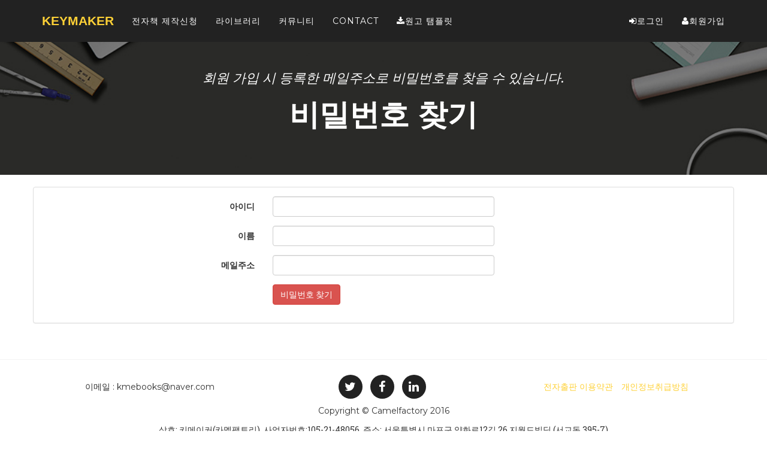

--- FILE ---
content_type: text/html;charset=utf-8
request_url: https://kmebooks.com/home/home.page;jsessionid=C28BCEC41D70B6F1FA3FEE9B3A2B33FE?cmd=home-search-pw
body_size: 16542
content:








<!DOCTYPE html PUBLIC "-//W3C//DTD XHTML 1.0 Transitional//EN" "http://www.w3.org/TR/xhtml1/DTD/xhtml1-transitional.dtd">
<html xmlns="http://www.w3.org/1999/xhtml" lang="ko" xml:lang="ko" xmlns:fb="http://ogp.me/ns/fb#">
<head>
<title>전자책 출판의 문을 열다 - 키메이커</title>
<meta name="description" content="전자책 출판사, 이북 무료 전자책, ebook 제작, 도서 유통, 편집, 셀프 출간, 종이책 출판"/>
<meta name="keywords" content="전자책 출판사, 이북 무료 전자책, ebook 제작, 도서 유통, 편집, 셀프 출간, 종이책 출판"/>
<meta http-equiv="Content-Type" content="text/html; charset=utf-8" />
<meta http-equiv="Content-Script-Type" content="text/javascript" />
<meta http-equiv="Content-Style-Type" content="text/css" />
<meta http-equiv="X-UA-Compatible" content="IE=edge" />
<meta name="naver-site-verification" content="faaa1612ae61b16e518418b81680379acf94d842"/>

<meta property="og:site_name" content="키메이커">
<meta property="og:title" content="무료 전자책 출판">
<meta property="og:description" content="전자책 출판사, 이북 무료 전자책, ebook 제작, 도서 유통, 편집, 셀프 출간, 종이책 출판">
<meta property="og:type" content="website">
<meta name="viewport" content="width=device-width, initial-scale=1" />




 
 	<!-- Bootstrap Core CSS -->
    <link href="/startbootstrap/css/bootstrap.min.css;jsessionid=D57B0D96C776E8B4ED136CA3009A00BD" rel="stylesheet" />

    <!-- Custom CSS -->
    <link href="/startbootstrap/css/agency.css;jsessionid=D57B0D96C776E8B4ED136CA3009A00BD" rel="stylesheet" />

    <!-- Custom Fonts -->
    <link href="/startbootstrap/font-awesome/css/font-awesome.min.css;jsessionid=D57B0D96C776E8B4ED136CA3009A00BD" rel="stylesheet" type="text/css" />
    <link href="https://fonts.googleapis.com/css?family=Montserrat:400,700" rel="stylesheet" type="text/css" />
    <link href='https://fonts.googleapis.com/css?family=Kaushan+Script' rel='stylesheet' type='text/css' />
    <link href='https://fonts.googleapis.com/css?family=Droid+Serif:400,700,400italic,700italic' rel='stylesheet' type='text/css' />
    <link href='https://fonts.googleapis.com/css?family=Roboto+Slab:400,100,300,700' rel='stylesheet' type='text/css' />
	<!--  
	<link href="https://cdn.rawgit.com/singihae/Webfonts/master/style.css" rel="stylesheet" type="text/css" />
	-->
	
	<link href="/startbootstrap/skins/all.css;jsessionid=D57B0D96C776E8B4ED136CA3009A00BD" rel="stylesheet" />
	
	<link href="/startbootstrap/bootstrap-datepicker/dist/css/bootstrap-datepicker.css;jsessionid=D57B0D96C776E8B4ED136CA3009A00BD" rel="stylesheet" />
	<link href="/startbootstrap/bootstrap-datepicker/dist/css/bootstrap-datepicker3.css;jsessionid=D57B0D96C776E8B4ED136CA3009A00BD" rel="stylesheet" />

    <!-- HTML5 Shim and Respond.js IE8 support of HTML5 elements and media queries -->
    <!-- WARNING: Respond.js doesn't work if you view the page via file:// -->
    <!--[if lt IE 9]>
        <script src="https://oss.maxcdn.com/libs/html5shiv/3.7.0/html5shiv.js"></script>
        <script src="https://oss.maxcdn.com/libs/respond.js/1.4.2/respond.min.js"></script>
    <![endif]-->		
 	<!-- jQuery -->
    <script src="/startbootstrap/js/jquery.js;jsessionid=D57B0D96C776E8B4ED136CA3009A00BD"></script>
	
	<!-- page -->	
	<script type="text/javascript" src="/homepage/js/page.js;jsessionid=D57B0D96C776E8B4ED136CA3009A00BD"></script>
	<!-- util -->
	<script type="text/javascript" src="/js/utils.js;jsessionid=D57B0D96C776E8B4ED136CA3009A00BD"></script>
	
	<link rel="stylesheet" href="/startbootstrap/fancybox/source/jquery.fancybox.css;jsessionid=D57B0D96C776E8B4ED136CA3009A00BD" media="screen" />
<!-- fancybox -->	
	<script src="/startbootstrap/fancybox/source/jquery.fancybox.pack.js;jsessionid=D57B0D96C776E8B4ED136CA3009A00BD" type="text/javascript"></script>
	<script src="/startbootstrap/fancybox/lib/jquery.mousewheel-3.0.6.pack.js;jsessionid=D57B0D96C776E8B4ED136CA3009A00BD" type="text/javascript"></script>	
	


</head>
<body id="page-top" class="index" onload='' >
<!-- Navigation -->
    <nav class="navbar navbar-default navbar-fixed-top navbar-shrink ">
        <div class="container">
            <!-- Brand and toggle get grouped for better mobile display -->
            <div class="navbar-header page-scroll">
                <button type="button" class="navbar-toggle" data-toggle="collapse" data-target="#bs-example-navbar-collapse-1">
                    <span class="sr-only">Toggle navigation</span>
                    <span class="icon-bar"></span>
                    <span class="icon-bar"></span>
                    <span class="icon-bar"></span>
                </button>
                <a class="navbar-brand page-scroll" href="/;jsessionid=D57B0D96C776E8B4ED136CA3009A00BD">KEYMAKER</a>
            </div>

            <!-- Collect the nav links, forms, and other content for toggling -->
            <div class="collapse navbar-collapse" id="bs-example-navbar-collapse-1">
                <ul class="nav navbar-nav">
                    <li class="hidden">
                        <a href="#page-top"></a>
                    </li>
                    <li>
                        <a class="page-scroll" href="/home/making.page;jsessionid=D57B0D96C776E8B4ED136CA3009A00BD?cmd=home-making-step1">전자책 제작신청</a>
                    </li>
                    <li>
                        <a class="page-scroll" href="/home/home.page;jsessionid=D57B0D96C776E8B4ED136CA3009A00BD?cmd=home-book-list">라이브러리</a>
                    </li>
                    <li>
                        <a class="page-scroll" href="/home/commu.page;jsessionid=D57B0D96C776E8B4ED136CA3009A00BD?cmd=home-commu-main">커뮤니티</a>
                    </li>
                    <li>
                        <a class="page-scroll" href="/home/inquiry.page;jsessionid=D57B0D96C776E8B4ED136CA3009A00BD?cmd=home-inquiry-add">CONTACT</a>
                    </li>
                   <li>
                        <a class="page-scroll" href="/file/kmebooks.zip;jsessionid=D57B0D96C776E8B4ED136CA3009A00BD"><i class="fa fa-download"></i>원고 탬플릿</a>
                    </li>
                </ul>
                
                 <ul class="nav navbar-nav navbar-right">
                 	
                 	<li>
                 	
                 		
			        		<a class="page-scroll" href="/home/home.page;jsessionid=D57B0D96C776E8B4ED136CA3009A00BD?cmd=home-login"><i class="fa fa-sign-in"></i>로그인</a>
			        	
			        	
                    </li>
                    <li>
                    	
							<a class="page-scroll" href="/home/user.page;jsessionid=D57B0D96C776E8B4ED136CA3009A00BD?cmd=home-user-join"><i class="fa fa-user"></i>회원가입</a>
						
						
                    </li>
                 </ul>
            </div>
            <!-- /.navbar-collapse -->
        </div>
        <!-- /.container-fluid -->
    </nav>
<!-- ####################################################################################################### -->






























	<header id="top">
		<div class="container">
			<div class="intro-text">
				<div class="intro-lead-in">회원 가입 시 등록한 메일주소로 비밀번호를 찾을 수 있습니다. </div>
				<div class="intro-heading"> 비밀번호 찾기</div>
			</div>
		</div>
	</header>

 	
<!-- ####################################################################################################### -->








<section id="sub_main">
      <div class="container">

        <!-- BEGIN SIDEBAR & CONTENT -->
          <div class="row margin-top-10 margin-bottom-30">


          <!-- BEGIN CONTENT -->
          <div class="col-xs-12 panel panel-default panel-body">
            <!--<h1>로그인</h1>-->
            <div class="content-form-page">
              <div class="row">
                 <div id="loginDiv" >
                  <form class="form-horizontal form-without-legend" role="form" name="form1" method="post">
                     <input type="hidden" id="type" name="type" value="search_pw" />
                    <div class="form-group">
                      <label class="col-xs-4 control-label">아이디</label>
                      <div class="col-xs-4">
                        <input type="text" class="form-control" name="user_id" id="user_id" style="ime-mode: inactive">
                      </div>
                    </div>
                    <div class="form-group">
                      <label class="col-xs-4 control-label">이름</label>
                      <div class="col-xs-4">
                        <input type="text" class="form-control" name="user_name" id="user_name" style="ime-mode: active;">
                      </div>
                    </div>
                    <div class="form-group">
                     <label class="col-xs-4 control-label">메일주소 </label>
                      <div class="col-xs-4">
                        <input type="text" class="form-control" name="user_email" id="user_email" style="ime-mode: inactive">
                      </div>
                    </div>
                    
                    <div class="form-group">
                     <label class="col-xs-4 control-label"></label>
                      <div class="col-xs-4">
                        <button type="button" onclick="search_pw(); return false;" class="btn btn-danger">비밀번호 찾기</button>
                      </div>
                    </div>
                   
                  </form>
                </div>
              </div>
            </div>
          </div>
          <!-- END CONTENT -->
        </div>
        <!-- END SIDEBAR & CONTENT -->

      </div>
    </section>


<script type="text/javascript">



var isWorking = false;
function search_pw() {
	
		if (blanktrim(document.getElementById('user_id').value) == '') {
			bootbox.alert("아이디를 입력 하세요.");
			document.getElementById('user_id').focus();
			return;
		}
		if (blanktrim(document.getElementById('user_name').value) == '') {
			bootbox.alert("이름을 입력 하세요.");
			document.getElementById('user_name').focus();
			return;
		}
		if (blanktrim(document.getElementById('user_email').value) == '') {
			bootbox.alert("메일주소를 입력 하세요.");
			document.getElementById('user_email').focus();
			return;
		}

		
		var user_id = blanktrim(document.getElementById("user_id").value);
		var user_name = blanktrim(document.getElementById("user_name").value);
		var user_email = blanktrim(document.getElementById("user_email").value);
		var type = document.getElementById("type").value;
		
		var req = {
			"user_id" : user_id,
			"user_name" : user_name,
			"user_email" : user_email,
			"type" : type
		};
		if (isWorking) {
			bootbox.alert('회원을 조회중 입니다.');
		}else{
			isWorking = true;
		$.ajax({
					type : "POST",
					url : "home.page?cmd=home-search-ajax",
					dataType : "json",
					data : JSON.stringify(req),
					contentType : 'application/json',
					mimeType : 'application/json',
					error : function() {				
					alert('조회 중 오류가 발생하였습니다.');
					},
					success : function(content) {

						if (content.success) {
							document.form1.action = "/home/home.page?cmd=home-search-result";
							document.form1.submit();

						} else {
							alert("일치 하는 회원 정보가 없습니다.");
						}
					},
					complete : function() {
						 isWorking = false;
					}
				});
		}

	}
	
	function blanktrim(data){
		return data.replace(/ /gi, '');
		
	}

</script>










<!-- ####################################################################################################### -->

 <footer>
        <div class="container">
            <div class="row">
                <div class="col-md-4">
				 <span class="copyright">이메일 : kmebooks@naver.com</span>                
                </div>
                <div class="col-md-4">
                    <ul class="list-inline social-buttons">
                        <li><a href="https://twitter.com/kmebooks" target="_blank"><i class="fa fa-twitter"></i></a>
                        </li>
                        <li><a href="https://www.facebook.com/pages/%ED%82%A4%EB%A9%94%EC%9D%B4%EC%BB%A4/357666561001516" target="_blank"><i class="fa fa-facebook"></i></a>
                        </li>
                        <li><a href="#"><i class="fa fa-linkedin"></i></a>
                        </li>
                    </ul>
					<span class="copyright">Copyright &copy; Camelfactory 2016</span>
                </div>
                <div class="col-md-4">
                    <ul class="list-inline quicklinks">
                        <li><a id="condition" href="/homepage/common/info_pub.jsp;jsessionid=D57B0D96C776E8B4ED136CA3009A00BD">전자출판 이용약관</a>
                        </li>
                        <li><a id="condition" href="/homepage/common/info_private.jsp;jsessionid=D57B0D96C776E8B4ED136CA3009A00BD">개인정보취급방침</a>
                        </li>
                    </ul>
                </div>
            </div>
			 <div class="row">
				<p>상호: 키메이커(카멜팩토리), 사업자번호:105-21-48056, 주소: 서울특별시 마포구 양화로12길 26 지월드빌딩 (서교동 395-7)</p>
			 </div>
        </div>
    </footer>
    
    
    

    <!-- Bootstrap Core JavaScript -->
    <script src="/startbootstrap/js/bootstrap.min.js;jsessionid=D57B0D96C776E8B4ED136CA3009A00BD"></script>

    <!-- Plugin JavaScript -->
    <script src="/js/jquery.easing.1.3.min.js;jsessionid=D57B0D96C776E8B4ED136CA3009A00BD"></script>
    <script src="/startbootstrap/js/classie.js;jsessionid=D57B0D96C776E8B4ED136CA3009A00BD"></script>
    <script src="/startbootstrap/js/cbpAnimatedHeader.js;jsessionid=D57B0D96C776E8B4ED136CA3009A00BD"></script>

    <!-- Contact Form JavaScript -->
    <script src="/startbootstrap/js/jqBootstrapValidation.js;jsessionid=D57B0D96C776E8B4ED136CA3009A00BD"></script>
    <script src="/startbootstrap/js/contact_me.js;jsessionid=D57B0D96C776E8B4ED136CA3009A00BD"></script>

    <!-- Custom Theme JavaScript -->
    <script src="/startbootstrap/js/agency.js;jsessionid=D57B0D96C776E8B4ED136CA3009A00BD"></script>
	<!-- back-to-top -->
	<script src="/startbootstrap/js/back-to-top.js;jsessionid=D57B0D96C776E8B4ED136CA3009A00BD" type="text/javascript"></script>
	
	<!-- icheck -->
	<script src="/startbootstrap/js/icheck.js;jsessionid=D57B0D96C776E8B4ED136CA3009A00BD"></script>
	<!-- datepicker -->
	<script src="/startbootstrap/bootstrap-datepicker/dist/js/bootstrap-datepicker.js;jsessionid=D57B0D96C776E8B4ED136CA3009A00BD"></script>
	<script src="/startbootstrap/bootstrap-datepicker/dist/locales/bootstrap-datepicker.kr.min.js;jsessionid=D57B0D96C776E8B4ED136CA3009A00BD" charset="UTF-8"></script>
	

<script type="text/javascript">
		jQuery(document).ready(function() {
			
			$('input').iCheck({
				checkboxClass : 'icheckbox_square-red',
				radioClass : 'iradio_square-red',
				increaseArea : '20%'
			});
			
			
			$('#datepicker')
	        .datepicker({
	        	todayHighlight: true,
	            format: 'yyyy-mm-dd',
	            autoclose :true,
	            language:'kr'
	        });
			
			
			$('#condition')
			.fancybox(
					{
						maxWidth : 800,
						maxHeight : 800,
						fitToView : false,
						width : '100%',
						height : '80%',
						autoSize : true,
						closeClick : false,
						showCloseButton : true,
						autoResize : true,
						modal : true,
						type : 'iframe',
						openEffect : 'none',
						closeEffect : 'none',
						iframe : {
							scrolling : 'yes',
							preload : true
						},
						afterShow : function() {
							$('.fancybox-skin')
									.append(
											'<a title="Close" class="fancybox-item fancybox-close" href="javascript:jQuery.fancybox.close();"></a>');
						}
					});
			
			
			
		});



</script>
   
</body>
</html>

--- FILE ---
content_type: text/css
request_url: https://kmebooks.com/startbootstrap/css/agency.css;jsessionid=D57B0D96C776E8B4ED136CA3009A00BD
body_size: 25333
content:
body {
	overflow-x: hidden;
	font-family: "Roboto Slab", "Helvetica Neue", Helvetica, Arial,
		sans-serif
}

.text-muted {
	color: #777
}

.text-primary {
	color: #fed136
}

p {
	font-size: 14px;
	line-height: 1.75
}

p.large {
	font-size: 16px
}

a,a:hover,a:focus,a:active,a.active {
	outline: 0
}

a {
	color: #fed136
}

a:hover,a:focus,a:active,a.active {
	color: #fec503
}

h1,h2,h3,h4,h5,h6 {
	font-family: Montserrat, "Helvetica Neue", Helvetica, Arial, sans-serif;
	text-transform: uppercase;
	font-weight: 700
}

.img-centered {
	margin: 0 auto
}

.bg-light-gray {
	background-color: #f7f7f7
}

.bg-darkest-gray {
	background-color: #222
}

.btn-primary {
	color: #fff;
	background-color: #fed136;
	border-color: #fed136;
	font-family: Montserrat, "Helvetica Neue", Helvetica, Arial, sans-serif;
	text-transform: uppercase;
	font-weight: 700
}

.btn-primary:hover,.btn-primary:focus,.btn-primary:active,.btn-primary.active,.open .dropdown-toggle.btn-primary
	{
	color: #fff;
	background-color: #fec503;
	border-color: #f6bf01
}

.btn-primary:active,.btn-primary.active,.open .dropdown-toggle.btn-primary
	{
	background-image: none
}

.btn-primary.disabled,.btn-primary[disabled],fieldset[disabled] .btn-primary,.btn-primary.disabled:hover,.btn-primary[disabled]:hover,fieldset[disabled] .btn-primary:hover,.btn-primary.disabled:focus,.btn-primary[disabled]:focus,fieldset[disabled] .btn-primary:focus,.btn-primary.disabled:active,.btn-primary[disabled]:active,fieldset[disabled] .btn-primary:active,.btn-primary.disabled.active,.btn-primary[disabled].active,fieldset[disabled] .btn-primary.active
	{
	background-color: #fed136;
	border-color: #fed136
}

.btn-primary .badge {
	color: #fed136;
	background-color: #fff
}

.btn-xl {
	color: #fff;
	background-color: #fed136;
	border-color: #fed136;
	font-family: Montserrat, "Helvetica Neue", Helvetica, Arial, sans-serif;
	text-transform: uppercase;
	font-weight: 700;
	border-radius: 3px;
	font-size: 18px;
	padding: 20px 40px
}

.btn-xl:hover,.btn-xl:focus,.btn-xl:active,.btn-xl.active,.open .dropdown-toggle.btn-xl
	{
	color: #fff;
	background-color: #fec503;
	border-color: #f6bf01
}

.btn-xl:active,.btn-xl.active,.open .dropdown-toggle.btn-xl {
	background-image: none
}

.btn-xl.disabled,.btn-xl[disabled],fieldset[disabled] .btn-xl,.btn-xl.disabled:hover,.btn-xl[disabled]:hover,fieldset[disabled] .btn-xl:hover,.btn-xl.disabled:focus,.btn-xl[disabled]:focus,fieldset[disabled] .btn-xl:focus,.btn-xl.disabled:active,.btn-xl[disabled]:active,fieldset[disabled] .btn-xl:active,.btn-xl.disabled.active,.btn-xl[disabled].active,fieldset[disabled] .btn-xl.active
	{
	background-color: #fed136;
	border-color: #fed136
}

.btn-xl .badge {
	color: #fed136;
	background-color: #fff
}

.navbar-default {
	background-color: #222;
	border-color: transparent
}
/*
.navbar-default .navbar-brand {
	color: #fed136;
	
	font-family: "Kaushan Script", "Helvetica Neue", Helvetica, Arial,
		cursive
}
*/
.navbar-default .navbar-brand {
	color: #fed136;
	font-family: "BM HANNA", "배달의민족 한나", sans-serif;
	font-weight: bold;
}

.navbar-default .navbar-brand:hover,.navbar-default .navbar-brand:focus,.navbar-default .navbar-brand:active,.navbar-default .navbar-brand.active
	{
	color: #fec503
}

.navbar-default .navbar-collapse {
	border-color: rgba(255, 255, 255, .02)
}

.navbar-default .navbar-toggle {
	background-color: #fed136;
	border-color: #fed136
}

.navbar-default .navbar-toggle .icon-bar {
	background-color: #fff
}

.navbar-default .navbar-toggle:hover,.navbar-default .navbar-toggle:focus
	{
	background-color: #fed136
}

.navbar-default .nav li a {
	font-family: Montserrat, "Helvetica Neue", Helvetica, Arial, sans-serif;
	text-transform: uppercase;
	font-weight: 400;
	letter-spacing: 1px;
	color: #fff
}

.navbar-default .nav li a:hover,.navbar-default .nav li a:focus {
	color: #fed136;
	outline: 0
}

.navbar-default .navbar-nav>.active>a {
	border-radius: 0;
	color: #fff;
	background-color: #fed136
}

.navbar-default .navbar-nav>.active>a:hover,.navbar-default .navbar-nav>.active>a:focus
	{
	color: #fff;
	background-color: #fec503
}

@media ( min-width :768px) {
	.navbar-default {
		background-color: transparent;
		padding: 25px 0;
		-webkit-transition: padding .3s;
		-moz-transition: padding .3s;
		transition: padding .3s;
		border: 0
	}
	.navbar-default .navbar-brand {
		font-size: 2em;
		-webkit-transition: all .3s;
		-moz-transition: all .3s;
		transition: all .3s
	}
	.navbar-default .navbar-nav>.active>a {
		border-radius: 3px
	}
	.navbar-default.navbar-shrink {
		background-color: #222;
		padding: 10px 0
	}
	.navbar-default.navbar-shrink .navbar-brand {
		font-size: 1.5em
	}
}

header {
	background-image: url(../img/header-bg.jpg);
	background-repeat: none;
	background-attachment: scroll;
	background-position: center center;
	-webkit-background-size: cover;
	-moz-background-size: cover;
	background-size: cover;
	-o-background-size: cover;
	text-align: center;
	color: #fff
}

header .intro-text {
	padding-top: 100px;
	padding-bottom: 50px
}

header .intro-text .intro-lead-in {
	font-family: "Droid Serif", "Helvetica Neue", Helvetica, Arial,
		sans-serif;
	font-style: italic;
	font-size: 22px;
	line-height: 22px;
	margin-bottom: 25px
}

header .intro-text .intro-heading {
	font-family: Montserrat, "Helvetica Neue", Helvetica, Arial, sans-serif;
	text-transform: uppercase;
	font-weight: 700;
	font-size: 50px;
	line-height: 50px;
	margin-bottom: 25px
}

@media ( min-width :768px) {
	header .intro-text {
		padding-top: 300px;
		padding-bottom: 200px
	}
	header .intro-text .intro-lead-in {
		font-family: "Droid Serif", "Helvetica Neue", Helvetica, Arial,
			sans-serif;
		font-style: italic;
		font-size: 40px;
		line-height: 40px;
		margin-bottom: 25px
	}
	header .intro-text .intro-heading {
		font-family: Montserrat, "Helvetica Neue", Helvetica, Arial, sans-serif;
		text-transform: uppercase;
		font-weight: 700;
		font-size: 75px;
		line-height: 75px;
		margin-bottom: 50px
	}
}

section {
	padding: 100px 0
}

section h2.section-heading {
	font-size: 40px;
	margin-top: 0;
	margin-bottom: 15px
}

section h3.section-subheading {
	font-size: 16px;
	font-family: "Droid Serif", "Helvetica Neue", Helvetica, Arial,
		sans-serif;
	text-transform: none;
	font-style: italic;
	font-weight: 400;
	margin-bottom: 75px
}

@media ( min-width :768px) {
	section {
		padding: 150px 0
	}
	section#sub_main{
		padding: 10px 0;
		border-bottom: 1px solid #f4f4f4;
	}
}

.service-heading {
	margin: 15px 0;
	text-transform: none
}

#portfolio .portfolio-item {
	margin: 0 0 15px;
	right: 0
}

#portfolio .portfolio-item .portfolio-link {
	display: block;
	position: relative;
	max-width: 400px;
	margin: 0 auto
}

#portfolio .portfolio-item .portfolio-link .portfolio-hover {
	background: rgba(254, 209, 54, .9);
	position: absolute;
	width: 100%;
	height: 100%;
	opacity: 0;
	transition: all ease .5s;
	-webkit-transition: all ease .5s;
	-moz-transition: all ease .5s
}

#portfolio .portfolio-item .portfolio-link .portfolio-hover:hover {
	opacity: 1
}

#portfolio .portfolio-item .portfolio-link .portfolio-hover .portfolio-hover-content
	{
	position: absolute;
	width: 100%;
	height: 20px;
	font-size: 20px;
	text-align: center;
	top: 50%;
	margin-top: -12px;
	color: #fff
}

#portfolio .portfolio-item .portfolio-link .portfolio-hover .portfolio-hover-content i
	{
	margin-top: -12px
}

#portfolio .portfolio-item .portfolio-link .portfolio-hover .portfolio-hover-content h3,#portfolio .portfolio-item .portfolio-link .portfolio-hover .portfolio-hover-content h4
	{
	margin: 0
}

#portfolio .portfolio-item .portfolio-caption {
	max-width: 400px;
	margin: 0 auto;
	background-color: #fff;
	text-align: center;
	padding: 25px
}

#portfolio .portfolio-item .portfolio-caption h4 {
	text-transform: none;
	margin: 0
}

#portfolio .portfolio-item .portfolio-caption p {
	font-family: "Droid Serif", "Helvetica Neue", Helvetica, Arial,
		sans-serif;
	font-style: italic;
	font-size: 16px;
	margin: 0
}

#portfolio * {
	z-index: 2
}

@media ( min-width :767px) {
	#portfolio .portfolio-item {
		margin: 0 0 30px
	}
}

.timeline {
	list-style: none;
	padding: 0;
	position: relative
}

.timeline:before {
	top: 0;
	bottom: 0;
	position: absolute;
	content: "";
	width: 2px;
	background-color: #f1f1f1;
	left: 40px;
	margin-left: -1.5px
}

.timeline>li {
	margin-bottom: 50px;
	position: relative;
	min-height: 50px
}

.timeline>li:before,.timeline>li:after {
	content: " ";
	display: table
}

.timeline>li:after {
	clear: both
}

.timeline>li .timeline-panel {
	width: 100%;
	float: right;
	padding: 0 20px 0 100px;
	position: relative;
	text-align: left
}

.timeline>li .timeline-panel:before {
	border-left-width: 0;
	border-right-width: 15px;
	left: -15px;
	right: auto
}

.timeline>li .timeline-panel:after {
	border-left-width: 0;
	border-right-width: 14px;
	left: -14px;
	right: auto
}

.timeline>li .timeline-image {
	left: 0;
	margin-left: 0;
	width: 80px;
	height: 80px;
	position: absolute;
	z-index: 100;
	background-color: #fed136;
	color: #fff;
	border-radius: 100%;
	border: 7px solid #f1f1f1;
	text-align: center
}

.timeline>li .timeline-image h4 {
	font-size: 10px;
	margin-top: 12px;
	line-height: 14px
}

.timeline>li.timeline-inverted>.timeline-panel {
	float: right;
	text-align: left;
	padding: 0 20px 0 100px
}

.timeline>li.timeline-inverted>.timeline-panel:before {
	border-left-width: 0;
	border-right-width: 15px;
	left: -15px;
	right: auto
}

.timeline>li.timeline-inverted>.timeline-panel:after {
	border-left-width: 0;
	border-right-width: 14px;
	left: -14px;
	right: auto
}

.timeline>li:last-child {
	margin-bottom: 0
}

.timeline .timeline-heading h4 {
	margin-top: 0;
	color: inherit
}

.timeline .timeline-heading h4.subheading {
	text-transform: none
}

.timeline .timeline-body>p,.timeline .timeline-body>ul {
	margin-bottom: 0
}

@media ( min-width :768px) {
	.timeline:before {
		left: 50%
	}
	.timeline>li {
		margin-bottom: 100px;
		min-height: 100px
	}
	.timeline>li .timeline-panel {
		width: 41%;
		float: left;
		padding: 0 20px 20px 30px;
		text-align: right
	}
	.timeline>li .timeline-image {
		width: 100px;
		height: 100px;
		left: 50%;
		margin-left: -50px
	}
	.timeline>li .timeline-image h4 {
		font-size: 13px;
		margin-top: 16px;
		line-height: 18px
	}
	.timeline>li.timeline-inverted>.timeline-panel {
		float: right;
		text-align: left;
		padding: 0 30px 20px 20px
	}
}

@media ( min-width :992px) {
	.timeline>li {
		min-height: 150px
	}
	.timeline>li .timeline-panel {
		padding: 0 20px 20px
	}
	.timeline>li .timeline-image {
		width: 150px;
		height: 150px;
		margin-left: -75px
	}
	.timeline>li .timeline-image h4 {
		font-size: 18px;
		margin-top: 30px;
		line-height: 26px
	}
	.timeline>li.timeline-inverted>.timeline-panel {
		padding: 0 20px 20px
	}
}

@media ( min-width :1200px) {
	.timeline>li {
		min-height: 170px
	}
	.timeline>li .timeline-panel {
		padding: 0 20px 20px 100px
	}
	.timeline>li .timeline-image {
		width: 170px;
		height: 170px;
		margin-left: -85px
	}
	.timeline>li .timeline-image h4 {
		margin-top: 40px
	}
	.timeline>li.timeline-inverted>.timeline-panel {
		padding: 0 100px 20px 20px
	}
}

.team-member {
	text-align: center;
	margin-bottom: 50px
}

.team-member img {
	margin: 0 auto;
	border: 7px solid #fff
}

.team-member h4 {
	margin-top: 25px;
	margin-bottom: 0;
	text-transform: none
}

.team-member p {
	margin-top: 0
}

aside.clients img {
	margin: 50px auto
}

section#contact {
	background-color: #222;
	background-image: url(../img/map-image.png);
	background-position: center;
	background-repeat: no-repeat
}

section#contact .section-heading {
	color: #fff
}

section#contact .form-group {
	margin-bottom: 25px
}

section#contact .form-group input,section#contact .form-group textarea {
	padding: 20px
}

section#contact .form-group input.form-control {
	height: auto
}

section#contact .form-group textarea.form-control {
	height: 236px
}

section#contact .form-control:focus {
	border-color: #fed136;
	box-shadow: none
}

section#contact ::-webkit-input-placeholder {
	font-family: Montserrat, "Helvetica Neue", Helvetica, Arial, sans-serif;
	text-transform: uppercase;
	font-weight: 700;
	color: #bbb
}

section#contact :-moz-placeholder {
	font-family: Montserrat, "Helvetica Neue", Helvetica, Arial, sans-serif;
	text-transform: uppercase;
	font-weight: 700;
	color: #bbb
}

section#contact ::-moz-placeholder {
	font-family: Montserrat, "Helvetica Neue", Helvetica, Arial, sans-serif;
	text-transform: uppercase;
	font-weight: 700;
	color: #bbb
}

section#contact :-ms-input-placeholder {
	font-family: Montserrat, "Helvetica Neue", Helvetica, Arial, sans-serif;
	text-transform: uppercase;
	font-weight: 700;
	color: #bbb
}

section#contact .text-danger {
	color: #e74c3c
}

footer {
	padding: 25px 0;
	text-align: center
}

footer span.copyright {
	line-height: 40px;
	font-family: Montserrat, "Helvetica Neue", Helvetica, Arial, sans-serif;
	text-transform: uppercase;
	text-transform: none
}

footer ul.quicklinks {
	margin-bottom: 0;
	line-height: 40px;
	font-family: Montserrat, "Helvetica Neue", Helvetica, Arial, sans-serif;
	text-transform: uppercase;
	text-transform: none
}

ul.social-buttons {
	margin-bottom: 0
}

ul.social-buttons li a {
	display: block;
	background-color: #222;
	height: 40px;
	width: 40px;
	border-radius: 100%;
	font-size: 20px;
	line-height: 40px !important;
	color: #fff;
	outline: 0;
	-webkit-transition: all .3s;
	-moz-transition: all .3s;
	transition: all .3s
}
ul.social-buttons li a i{
	line-height: 40px !important;
}


ul.social-buttons li a:hover,ul.social-buttons li a:focus,ul.social-buttons li a:active
	{
	background-color: #fed136
}

.btn:focus,.btn:active,.btn.active,.btn:active:focus {
	outline: 0
}

.portfolio-modal .modal-content {
	border-radius: 0;
	background-clip: border-box;
	-webkit-box-shadow: none;
	box-shadow: none;
	border: 0;
	min-height: 100%;
	padding: 100px 0;
	text-align: center
}

.portfolio-modal .modal-content h2 {
	margin-bottom: 15px;
	font-size: 3em
}

.portfolio-modal .modal-content p {
	margin-bottom: 30px
}

.portfolio-modal .modal-content p.item-intro {
	margin: 20px 0 30px;
	font-family: "Droid Serif", "Helvetica Neue", Helvetica, Arial,
		sans-serif;
	font-style: italic;
	font-size: 16px
}

.portfolio-modal .modal-content ul.list-inline {
	margin-bottom: 30px;
	margin-top: 0
}

.portfolio-modal .modal-content img {
	margin-bottom: 30px
}

.portfolio-modal .close-modal {
	position: absolute;
	width: 75px;
	height: 75px;
	background-color: transparent;
	top: 25px;
	right: 25px;
	cursor: pointer
}

.portfolio-modal .close-modal:hover {
	opacity: .3
}

.portfolio-modal .close-modal .lr {
	height: 75px;
	width: 1px;
	margin-left: 35px;
	background-color: #222;
	transform: rotate(45deg);
	-ms-transform: rotate(45deg);
	-webkit-transform: rotate(45deg);
	z-index: 1051
}

.portfolio-modal .close-modal .lr .rl {
	height: 75px;
	width: 1px;
	background-color: #222;
	transform: rotate(90deg);
	-ms-transform: rotate(90deg);
	-webkit-transform: rotate(90deg);
	z-index: 1052
}

.portfolio-modal .modal-backdrop {
	opacity: 0;
	display: none
}

::-moz-selection {
	text-shadow: none;
	background: #fed136
}

::selection {
	text-shadow: none;
	background: #fed136
}

img::selection {
	background: 0 0
}

img::-moz-selection {
	background: 0 0
}

body {
	webkit-tap-highlight-color: #fed136
}

.clients {
	border-bottom: 1px solid #f4f4f4;
	border-top: 1px solid #f4f4f4;
}
/* 메인 북 */
.main-book .book_wrapper {
	display: inline-block;
	text-align: left;
}

.main-book .book_wrapper_img {
	display: block;
	box-shadow: 0px 2px 6px rgba(0, 0, 0, 0.4);
	-webkit-box-shadow: 0 2px 6px rgba(0, 0, 0, .4);
	-moz-box-shadow: 0 2px 6px rgba(0, 0, 0, .4);
	width: 100%;
	height: 100%;
	position: relative;
	background: #d9d9d9;
}

.main-book .best_list_wrapper  .book_wrapper_img.sec {
	width: 100%;
}

.main-book .book_thumbnail {
	display: block;
	position: absolute;
	left: 0px;
	bottom: 0px;
}

.main-book .book_wrapper_img::before {
	content: "";
	box-sizing: border-box;
	-moz-box-sizing: border-box;
	-webkit-box-sizing: border-box;
	display: block;
	width: 100%;
	height: 100%;
	position: absolute;
	left: 0px;
	top: 0px;
	background: -moz-linear-gradient(left, rgba(0, 0, 0, .2) 0,
		rgba(0, 0, 0, 0) 5%, rgba(0, 0, 0, 0) 95%, rgba(0, 0, 0, .2) 100%);
	background: -webkit-gradient(linear, left top, right top, color-stop(0, rgba(0, 0, 0
		, .2)), color-stop(5%, rgba(0, 0, 0, 0)),
		color-stop(95%, rgba(0, 0, 0, 0)), color-stop(100%, rgba(0, 0, 0, .2)));
	background: -webkit-linear-gradient(left, rgba(0, 0, 0, .2) 0,
		rgba(0, 0, 0, 0) 5%, rgba(0, 0, 0, 0) 95%, rgba(0, 0, 0, .2) 100%);
	background: -o-linear-gradient(left, rgba(0, 0, 0, .2) 0,
		rgba(0, 0, 0, 0) 5%, rgba(0, 0, 0, 0) 95%, rgba(0, 0, 0, .2) 100%);
	background: -ms-linear-gradient(left, rgba(0, 0, 0, .2) 0,
		rgba(0, 0, 0, 0) 5%, rgba(0, 0, 0, 0) 95%, rgba(0, 0, 0, .2) 100%);
	background: linear-gradient(to right, rgba(0, 0, 0, .2) 0,
		rgba(0, 0, 0, 0) 5%, rgba(0, 0, 0, 0) 95%, rgba(0, 0, 0, .2) 100%);
}

.main-book .thumbnail {
	width: 100%;
	max-height: 232px;
	padding: 0;
	margin: 0;
}

.main-book .thumbnail.sec {
	width: 154px;
	max-height: 100%;
}

.main-book .thumbnail.book_img {
	width: 185px;
	max-height: 250px;
}


@media (min-width: 340px) {
	.main-book .thumbnail {
		width: 155px;
		max-height: 100%;
		padding: 0;
		margin: 0;
	}
}
@media (min-width: 780px) {
	.main-book .thumbnail {
		width: 100%;
		max-height: 100%;
		padding: 0;
		margin: 0;
	}
}

/*
.main-book .thumbnail.sec {
	width: 100px;
	max-height: 155px;
}
*/
.main-book .thumbnail_btn {
	display: block;
	position: absolute;
	left: 0px;
	top: 0px;
	width: 100%;
	height: 100%;
	z-index: 200;
	cursor: pointer;
	/*
	background: url(../images/bg_dummy_forIE.png) left top repeat;
	*/
	box-sizing: border-box;
	-moz-box-sizing: border-box;
	-webkit-box-sizing: border-box;
}

.main-book .border {
	box-sizing: border-box;
	-moz-box-sizing: border-box;
	-webkit-box-sizing: border-box;
	-ms-filter: "progid:DXImageTransform.Microsoft.Alpha(Opacity=20)";
	-moz-opacity: .2;
	opacity: 0.2;
	display: block;
	width: 100%;
	height: 100%;
	position: absolute;
	left: 0px;
	top: 0px;
	z-index: 3;
	border: 1px solid #000;
}

.main-book .book_metadata_wrap {
	width: 160px;
	padding-left: 4px;
}

.main-book .book_metadata_wrap.sec {
	width: 100px;
}

.main-book .book_metadata_wrap .title_text {
	font-size: 18px;
	margin-top: 4px;
	line-height: 1.4em;
	font-weight: 700;
	color: #333;
	word-break: break-all;
}

.main-book .book_metadata_wrap .title_text.sec {
	font-size: 14px;
	margin-top: 4px;
	line-height: 1.3em;
	text-overflow: ellipsis;
	text-overflow: -o-ellipsis-lastline;
	display: block;
	display: -webkit-box;
	-webkit-line-clamp: 2;
	-webkit-box-orient: vertical;
	word-wrap: break-word;
	word-break: break-all;
	white-space: normal;
	max-height: 2.7em;
	overflow: hidden;
}

.main-book .book_metadata_wrap  .meta_sub_title {
	font-size: 15px !important;
	margin-top: 5px;
	font-weight: 700;
	color: #999;
	line-height: 1.3em;
	text-overflow: ellipsis;
	text-overflow: -o-ellipsis-lastline;
	display: block;
	display: -webkit-box;
	-webkit-line-clamp: 2;
	-webkit-box-orient: vertical;
	word-wrap: break-word;
	word-break: break-all;
	white-space: normal;
	font-size: 12px;
	max-height: 2.7em;
	overflow: hidden;
}

.main-book .book_metadata_wrap  .meta_sub_title.sec {
	font-size: 11px !important;
}

.main-book .book_metadata_wrap  .author {
	margin-top: 4px;
	text-overflow: ellipsis;
	text-overflow: -o-ellipsis-lastline;
	display: block;
	display: -webkit-box;
	-webkit-line-clamp: 2;
	-webkit-box-orient: vertical;
	word-wrap: break-word;
	word-break: break-all;
	white-space: normal;
	font-size: 12px;
	max-height: 2.7em;
	overflow: hidden;
}


/*
공지
*/

#notice{
	display:block;
	padding: 0 0 2px 0;
	font-size: 14px;
	}

/* Navbar */
#notice .sliderkit-panels{float:left;position:relative; top:0 !important;
}
#notice .sliderkit-panel{height:18px;}
#notice .sliderkit-panel a{display:block; color: #666666;}
#notice .sliderkit-panel a:hover{text-decoration:underline; color: #3197e7; font-style:bold;}

/* Buttons > Disable */
#notice p{
	clear:both;
	float:left;
	margin-right:10px;
	background:#fff;
	}
#notice a{
	text-decoration:none !important;
	
	
	}
#notice .sliderkit-panels-wrapper{
	top:0 !important;
}
#notice .sliderkit-panel-old{
	display:none !important;
}


/*news*/

#news{
	display:block;
	padding: 0 0 2px 0;
	font-size: 14px;
	}

/* Navbar */
#news .sliderkit-panels{float:left;position:relative; top:0 !important;
}
#news .sliderkit-panel{height:18px;}
#news .sliderkit-panel a{display:block; color: #666666;}
#news .sliderkit-panel a:hover{text-decoration:underline; color: #3197e7; font-style:bold;}

/* Buttons > Disable */
#news p{
	clear:both;
	float:left;
	margin-right:10px;
	background:#fff;
	}
#news a{
	text-decoration:none !important;
	
	
	}
#news .sliderkit-panels-wrapper{
	top:0 !important;
}
#news .sliderkit-panel-old{
	display:none !important;
}



header#top{
	background-image: url(../img/header-bg.jpg);
	background-repeat: none;
	background-attachment: scroll;
	background-position: center center;
	-webkit-background-size: cover;
	-moz-background-size: cover;
	background-size: cover;
	-o-background-size: cover;
	text-align: center;
	color: #fff;
	max-height: 400px;
}

header#top .intro-text {
	padding-top: 120px;
	padding-bottom: 50px
}

header#top .intro-text .intro-lead-in {
	font-family: "Droid Serif", "Helvetica Neue", Helvetica, Arial,
		sans-serif;
	font-style: italic;
	font-size: 22px;
	line-height: 22px;
	margin-bottom: 25px
}

header#top .intro-text .intro-heading {
	font-family: Montserrat, "Helvetica Neue", Helvetica, Arial, sans-serif;
	text-transform: uppercase;
	font-weight: 700;
	font-size: 50px;
	line-height: 50px;
	margin-bottom: 25px
}



/*font-size*/

.font-12{
	font-size: 1.2em;
}
.font-13{
	font-size: 1.3em;
}
.font-14{
	font-size: 1.4em;
}
.font-15{
	font-size: 1.5em;
}
.font-16{
	font-size: 1.6em;
}

#book_mgmt td{
	vertical-align: middle !important;
}

/* Margin and padding utilities */
.no-space {
	margin: 0px !important;
	padding: 0px !important;
}

.no-margin {
	margin: 0;
}

.margin-bottom-0 {
	margin-bottom: 0px !important;
}
.margin-bottom-5 {
	margin-bottom: 5px;
}

.margin-bottom-10 {
	margin-bottom: 10px !important;
}

.margin-top-0 {
	margin-top: 0px !important;
}


.margin-top-10 {
	margin-top: 10px !important;
}

.margin-top-15 {
	margin-top: 15px !important;
}

.margin-bottom-15 {
	margin-bottom: 15px !important;
}

.margin-bottom-20 {
	margin-bottom: 20px !important;
}

.margin-top-20 {
	margin-top: 20px !important;
}
.margin-top-25 {
	margin-top: 25px !important;
}
.margin-top-30 {
	margin-top: 30px !important;
}

.margin-bottom-25 {
	margin-bottom: 25px !important;
}

.margin-bottom-30 {
	margin-bottom: 30px !important;
}

.margin-right-10 {
	margin-right: 10px !important;
}

/*by cheol padding*/
.no-padding {
	padding: 0;
}

.padding-bottom-5 {
	padding-bottom: 5px;
}

.padding-bottom-10 {
	padding-bottom: 10px !important;
}

.padding-top-10 {
	padding-top: 10px !important;
}

.padding-top-15 {
	padding-top: 15px !important;
}

.padding-bottom-15 {
	padding-bottom: 15px !important;
}

.padding-bottom-20 {
	padding-bottom: 20px !important;
}

.padding-top-20 {
	padding-top: 20px !important;
}
.padding-top-30 {
	padding-top: 30px !important;
}

.padding-bottom-25 {
	padding-bottom: 25px !important;
}

.padding-bottom-30 {
	padding-bottom: 30px !important;
}

.padding-right-10 {
	padding-right: 10px !important;
}
.padding-right-20 {
	padding-right: 20px !important;
}

.padding-right-0 {
	padding-right: 0px !important;
}

.padding-left-10 {
	padding-left: 10px !important;
}

.padding-left-20 {
	padding-left: 20px !important;
}
.padding-left-0 {
	padding-left: 0px !important;
}
@media ( min-width :992px) {
.padding-left-right-80{
	padding-left: 80px !important;
	padding-right: 80px !important;
}
}

--- FILE ---
content_type: application/javascript
request_url: https://kmebooks.com/homepage/js/page.js;jsessionid=D57B0D96C776E8B4ED136CA3009A00BD
body_size: 3511
content:

// Kim Yong-Hoon (2008.04.11)
// Function name : pageDisplay
// Description : page html
// Parameters : contextRoot
//          currPage 
//          totRsCnt 
//          rowSize : Row per page
//          pageSize : page navitor size
//          scriptName : if scriptName is null, scriptName is 'goPage'
// Usage : <script>pageDisplay("/", 1, 113, 12, 10, 'goPage1' ) </script>
function pageDisplay(contextRoot, currPage, totRsCnt, rowSize, pageSize, scriptName){
	var scriptNm = "goPage";
	var currPageNo = 1;
	if(currPage == null || currPage == '' || currPage == '0' || currPage < 1) {
	    currPageNo = 1;
	} else {
	    currPageNo = currPage;
	}
	if(scriptName != null && scriptName != '') {
	    scriptNm = scriptName;
	}


    var totPageCnt = Math.ceil(totRsCnt/rowSize);  // total page count
    if(totRsCnt == 0 || currPageNo == 0 ) return;
    
    var currPageGroup  = Math.ceil(currPageNo/pageSize);
    var firstPageGroup = 1;
    var lastPageGroup  = Math.ceil(totPageCnt/pageSize);

    var i=0;
    var str="";
    
    var firstMark = "<li><a style='cursor:pointer'>&laquo;</a></li>";
    var prevMark  = "<li><a style='cursor:pointer'>&lsaquo;</a></li>";
    var nextMark  = "<li><a style='cursor:pointer'>&rsaquo;</a></li>";
    var lastMark  ="<li><a style='cursor:pointer'>&raquo;</a></li>";
    var pageDelim = ""; 

   // str += "<div class=''> Totla : "+totRsCnt+"</div>";
    
    //str += "<div class=''>"+currPage +" to "+ totPageCnt +" of " +totRsCnt +" total</div>";
    
   // str+="<div class='btn-toolbar margin-bottom-10'>";
    str+="<ul class='pagination'>";

    if(currPageNo==1) {
        str += ""+firstMark+"";
    } else {
        str += "<li><a  style='cursor:pointer' onclick=\"javascript:"+scriptNm+"('1')\">&laquo;</a></li>";

    }



    if(currPageNo == 1) {
        str += ""+prevMark+"";
    } else if (currPageGroup == firstPageGroup){
        str += ""+prevMark+"";
    } else {
        str += "<li><a  style='cursor:pointer' onclick=\"javascript:"+scriptNm+"('"+ eval(currPageNo-pageSize) + "')\">&lsaquo;</a></li>" ;
    }



    var staPage = Math.floor((currPageNo-1)/pageSize)*pageSize+1;
    var endPage = staPage + pageSize -1;
    endPage = (totPageCnt <= endPage) ? totPageCnt : endPage;
	
    str += "";
    for(i=staPage; i<=endPage; i++){
        if (i==currPageNo){
          
            str += "<li class='active'><a >" + i + "</a></li>";
        } else {
           
            str +="<li><a  style='cursor:pointer' onclick=\"javascript:"+scriptNm+"('"+ i + "');\">" + i + "</a></li>";
        }
    }
    
    if(currPageNo == totPageCnt) {
        str+=""+nextMark+"";
    } else if (currPageGroup == lastPageGroup) {
        str+=""+nextMark+"";
    } else if ((currPageGroup == lastPageGroup-1) && (currPageNo+pageSize > totPageCnt)) {
        str+="<li><a style='cursor:pointer' onclick=\"javascript:"+scriptNm+"('"+eval(totPageCnt)+"')\" >&rsaquo;</a></li>";
    } else {
        str+="<li><a style='cursor:pointer' onclick=\"javascript:"+scriptNm+"('"+eval(parseInt(currPageNo)+parseInt(pageSize))+"')\" >&rsaquo;</a></li>";
    }



    if(currPageNo==totPageCnt) {
        str += ""+lastMark+"";
    } else {
        str += "<li><a style='cursor:pointer' onclick=\"javascript:"+scriptNm+"('"+ totPageCnt + "')\" >&raquo;</a></li>";

    }
	
    str+="</ul>";
    
   

    document.writeln(str);
}